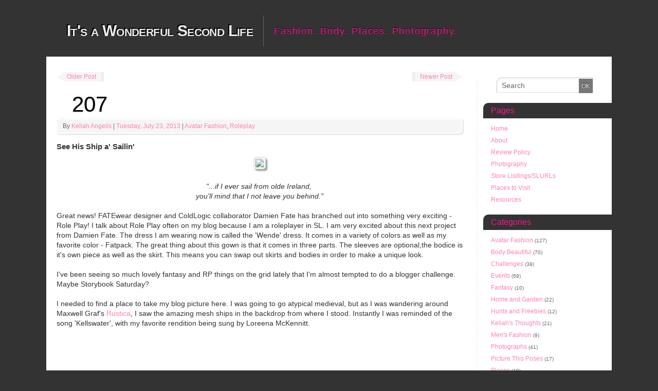

--- FILE ---
content_type: text/html; charset=UTF-8
request_url: https://wonderfulsecondlife.blogspot.com/2013/07/207.html
body_size: 18742
content:
<!DOCTYPE html>
<html class='v2' dir='ltr' xmlns='http://www.w3.org/1999/xhtml' xmlns:b='http://www.google.com/2005/gml/b' xmlns:data='http://www.google.com/2005/gml/data' xmlns:expr='http://www.google.com/2005/gml/expr'>
<head>
<link href='https://www.blogger.com/static/v1/widgets/4128112664-css_bundle_v2.css' rel='stylesheet' type='text/css'/>
<meta content='IE=EmulateIE7' http-equiv='X-UA-Compatible'/>
<meta content='width=1100' name='viewport'/>
<meta content='text/html; charset=UTF-8' http-equiv='Content-Type'/>
<meta content='blogger' name='generator'/>
<link href='https://wonderfulsecondlife.blogspot.com/favicon.ico' rel='icon' type='image/x-icon'/>
<link href='http://wonderfulsecondlife.blogspot.com/2013/07/207.html' rel='canonical'/>
<link rel="alternate" type="application/atom+xml" title="It&#39;s a Wonderful Second Life - Atom" href="https://wonderfulsecondlife.blogspot.com/feeds/posts/default" />
<link rel="alternate" type="application/rss+xml" title="It&#39;s a Wonderful Second Life - RSS" href="https://wonderfulsecondlife.blogspot.com/feeds/posts/default?alt=rss" />
<link rel="service.post" type="application/atom+xml" title="It&#39;s a Wonderful Second Life - Atom" href="https://www.blogger.com/feeds/7203313511678067576/posts/default" />

<link rel="alternate" type="application/atom+xml" title="It&#39;s a Wonderful Second Life - Atom" href="https://wonderfulsecondlife.blogspot.com/feeds/6111221103004340816/comments/default" />
<!--Can't find substitution for tag [blog.ieCssRetrofitLinks]-->
<link href='http://farm8.staticflickr.com/7411/9351815006_eb32202604_z.jpg' rel='image_src'/>
<meta content='http://wonderfulsecondlife.blogspot.com/2013/07/207.html' property='og:url'/>
<meta content='207' property='og:title'/>
<meta content='See His Ship a&#39; Sailin&#39;      &quot;...if I ever sail from olde Ireland,    you&#39;ll mind that I not leave you behind.&quot;     Great news! FATEwear des...' property='og:description'/>
<meta content='https://lh3.googleusercontent.com/blogger_img_proxy/AEn0k_t1E4Ci2QLrbFwVOlHXtnAsLwrNhoOsvd7-wAkIoWJBv36tusGKFrYyROLA3CSZWc4Wko0Gy6GxYpw8DF4EHZdoP1UJD80buIHwU8fyvdyF1LSDoAqNdXIab3Z9SFXRL2r3=w1200-h630-p-k-no-nu' property='og:image'/>
<title>
207 | It's a Wonderful Second Life
</title>
<style id='page-skin-1' type='text/css'><!--
/*
Theme Name: Mantra
Theme URI: http://www.riotreactions.com/mantra
Description: A clean and very web 2.0 theme with customizable layout, colors, fonts and graphics. From the admin panel you can change the header image, background image, sidebar position, content and sidebar dimensions, paragraph indent, text colors, fonts, post metas (like author, category or date), background colors and a whole lot more. With over 40 theme options, 7 widget areas, social media animated graphics, multiple pins and bullets you can easily make this theme suit all your needs.
Author: Cryout Creations
Author URI: http://www.cryoutcreations.com
Version: 1.0.12
License: GNU General Public License v2.0
License URI: http://www.gnu.org/licenses/gpl-2.0.html
Tags: black, red, blue, white, light, two-columns, right-sidebar, left-sidebar, theme-options, dark, flexible-width, custom-header, custom-menu, threaded-comments, sticky-post, translation-ready, microformats, rtl-language-support
*/
.navbar {
visibility: hidden;
display: none;
}
.section, .widget {
margin: 0;
padding: 0;
}
/* =Reset default browser CSS. Based on work by Eric Meyer: http://meyerweb.com/eric/tools/css/reset/index.html
-------------------------------------------------------------- */
html, body, div, span, applet, object, iframe,
h1, h2, h3, h4, h5, h6, p, blockquote, pre,
a, abbr, acronym, address, big, cite, code,
del, dfn, em, font, img, ins, kbd, q, s, samp,
small, strike, strong, sub, sup, tt, var,
b, u, i, center,
dl, dt, dd, ol, ul, li,
fieldset, form, label, legend{
background: transparent;
border: 0;
margin: 0;
padding: 0;
vertical-align: baseline;
}
table, tbody, tfoot, thead, tr, th, td {
background: transparent;
border: 0;
margin: 0;
padding: 0;
}
body {
line-height: 1;
}
h1, h2, h3, h4, h5, h6 {
clear: both;
font-weight: normal;
}
ol, ul {
list-style: none;
}
blockquote {
quotes: none;
}
blockquote:before, blockquote:after {
content: '';
content: none;
}
del {
text-decoration: line-through;
}
/* tables still need 'cellspacing="0"' in the markup */
table {
border-collapse: collapse;
border-spacing: 0;
}
a img {
border: none;
}
/* =Layout
-------------------------------------------------------------- */
/*
LAYOUT: Two columns
DESCRIPTION: Two-column fixed layout with one sidebar right of content
*/
#container {
float: left;
margin: 0 -310px 0 0;
width: 100%;
}
#content {
margin: 0 0px 0 20px;
width:790px;
}
#primary,
#secondary {
float: right;
overflow: hidden;
width:250px;
border-left:1px dashed #EAEAEA;
padding-left:12px;
margin-top:10px;
}
#primary {
min-height:200px;
}
#secondary {
clear: right;
}
#footer {
clear: both;
width: 100%;
}
/*
LAYOUT: One column, no sidebar
DESCRIPTION: One centered column with no sidebar
*/
.one-column #content {
margin: 0 auto;
width: 95%;
}
/*
LAYOUT: Full width, no sidebar
DESCRIPTION: Full width content with no sidebar; used for attachment pages
*/
.single-attachment #content {
margin: 0 auto;
width: 1100px;
}
/* =Fonts
-------------------------------------------------------------- */
body,
input,
textarea,
.page-title span,
.pingback a.url {
font-family:Segoe UI, Arial, sans-serif;
}
h3#comments-title,
h3#reply-title,
#access .menu,
#access div.menu ul,
#cancel-comment-reply-link,
.form-allowed-tags,
#site-info,
#site-title,
#wp-calendar,
.comment-meta,
.comment-body tr th,
.comment-body thead th,
.entry-content label,
.entry-content tr th,
.entry-content thead th,
.entry-meta,
.entry-title,
.entry-utility,
#respond label,
.navigation,
.page-title,
.pingback p,
.reply,
#sidebar h2,
.wp-caption-text,
input[type=submit] {
font-family:Segoe UI, Arial, sans-serif;
}
pre {
font-family: "Courier 10 Pitch", Courier, monospace;
}
code {
font-family: Monaco, Consolas, "Andale Mono", "DejaVu Sans Mono", monospace;
}
/* =Structure
-------------------------------------------------------------- */
/* The main theme structure */
#access .menu-header,
div.menu,
#colophon,
#branding,
#main,
#wrapper {
margin: 0 auto;
width: 1100px;
}
#branding {
display:block;
float:none;
clear:both;
height:60px;
padding:20px;
padding-top:0;
margin-top:20px;
}
#forbottom, #forbottom2 {min-height:530px;}
#wrapper {
padding: 0 20px;
}
/* Structure the footer area */
#footer-widget-area {
overflow: hidden;
}
#footer-widget-area .widget-area {
float: left;
margin-right: 20px;
width: 22%;
}
#footer-widget-area #fourth {
margin-right: 0;
}
#site-info {
float: none;
font-size: 12px;
font-weight: bold;
}
#site-generator {
float: right;
width: 220px;
}
/* =Global Elements
-------------------------------------------------------------- */
/* Main global 'theme' and typographic styles */
body {
padding-bottom:10px;
background: #333;
/*text-shadow: #999 1px -1px 5px;
-moz-text-shadow: #999 1px -1px 5px;
-webkit-text-shadow: #999 1px -1px 5px;
*/
}
body,
input,
textarea {
color: #666;
font-size: 10px;
line-height: 18px;
}
hr {
background-color: #d7d7d7;
border: 0;
clear: both;
height: 1px;
margin-bottom: 18px;
}
/* Text elements */
p {
margin-bottom: 18px;
}
ul {
margin: 0 0 18px 1.0em;
}
ul li, ol li {
padding:2px 0;
}
#content ul li {
background: url(https://blogger.googleusercontent.com/img/b/R29vZ2xl/AVvXsEhl2CISl90vaX2I5UK-4qaybYdyJrwDK7xH5p3LLwcgK9cPK4s5tER34lDg0kwAvOwZ2K3WHxVvzONXa_t8irj72dewW4MEHiFNeKUulVLwgWH0j1v7U294NTRCj7YcrPBE2AvaciaRZLWb/s0/mantra_bullet.png) 0px 10px no-repeat;
text-indent:20px;
}
ol {
list-style: decimal;
margin: 0 0 18px 1.5em;
}
ol ol {
list-style: upper-alpha;
}
ol ol ol {
list-style: lower-roman;
}
ol ol ol ol {
list-style: lower-alpha;
}
ul ul,
ol ol,
ul ol,
ol ul {
margin-bottom: 0;
}
dl {
margin: 0 0 24px 0;
}
dt {
font-weight: bold;
}
dd {
margin-bottom: 18px;
}
strong {
font-weight: bold;
}
cite,
em,
i {
font-style: italic;
}
big {
font-size: 131.25%;
}
ins {
background: #D9EFFD;
text-decoration: none;
}
blockquote {
font-style: italic;
padding: 0 3em;
}
blockquote cite,
blockquote em,
blockquote i {
font-style: normal;
}
pre {
background: #F8F8F8;
color: #222;
line-height: 18px;
margin-bottom: 18px;
padding: 1.0em;
border:1px dashed #ddd;
}
abbr,
acronym {
border-bottom: 1px dotted #666;
cursor: help;
}
sup,
sub {
height: 0;
line-height: 1;
position: relative;
vertical-align: baseline;
}
sup {
bottom: 1ex;
}
sub {
top: .5ex;
}
input[type="text"],
textarea {
background: #fff;
border: 1px solid #DDD;
box-shadow: inset 2px 2px 3px #EEE;
-moz-box-shadow: inset 1px 1px 1px  #EEE;
-webkit-box-shadow: inset 2px 2px 3px  #EEE;
padding-left:5px;
border-radius:5px;
-moz-border-radius:5px;
-webkit-border-radius:5px
}
a:link {
color: #FF82AB;text-decoration:none;
}
a:visited {
color: #FF82AB;text-decoration:none;;
}
a:active,
a:hover {
color: #000;
}
/* Text meant only for screen readers */
.screen-reader-text {
position: absolute;
left: -9000px;
}
/* =Header
-------------------------------------------------------------- */
#header {
background:none;
}
#site-title {
float: left;
font-size: 30px;
line-height: 60px;
margin-top:10px;
margin-left:20px;
}
#site-title a {
color: #EEE;
font-weight: bold;
text-decoration: none;
font-variant: small-caps;
letter-spacing: -0.02em;
text-shadow: -2px -2px 0px #000;
}
#site-description {
display:inline;
float: left;
font-size: 18px;
line-height:60px;
margin-top:10px;
margin-left:20px;
color:#FF1493;
border-left:1px solid #666;
padding-left:20px;
letter-spacing: 0.1em;
text-shadow: 0px -1px 0px #000;
}
/* This is the custom header image */
/* =Menu
-------------------------------------------------------------- */
#access {
display: block;
float: left;
margin: 0 auto;
width: 1100px;;margin-top:10px;
}
#access .menu-header,
div.menu {
font-size: 14px;
margin-left: 12px;
width: 1100px;
}
#access .menu-header ul,
div.menu ul {
list-style: none;
margin: 0;
padding: 0;
}
#access .menu-header li,
div.menu li {
float: left;
position: relative;
padding:0px;
background:url(https://blogger.googleusercontent.com/img/b/R29vZ2xl/AVvXsEjWow8KlfLnvIW7nuBltGmKQtNTGOc5mtpuO89xMmPHwH3ZBf3lqz0B829jR4s56_7j62UC_yyvy6hd1MjNMm0p2HQMKfa5f1nnca-RDW_zrzyYGrYJloc1qar1N1bsXwVHeKlBVjQdBtze/s0/mantra_menu.png) top left no-repeat;
height: 27px;
margin-left:10px;
}
#access   li.current_page_item {
background:url(https://blogger.googleusercontent.com/img/b/R29vZ2xl/AVvXsEjwGT6eYy1q_8q4B2l26ZXEYmsD5z3Be3kcnKa9aMb8LjqcSHBIHv7TOFboQ1qYyFXiNPpZHsRXM29keWaI9bbi1R2x5qG4CcFIsHYXnT01uAim5u9ipLhXSVhxi-Q_bP8U1VpMtDIeuw3V/s0/mantra_menu_current.png) top left no-repeat !important;
}
#access  li.current-menu-item {
background:url(https://blogger.googleusercontent.com/img/b/R29vZ2xl/AVvXsEjwGT6eYy1q_8q4B2l26ZXEYmsD5z3Be3kcnKa9aMb8LjqcSHBIHv7TOFboQ1qYyFXiNPpZHsRXM29keWaI9bbi1R2x5qG4CcFIsHYXnT01uAim5u9ipLhXSVhxi-Q_bP8U1VpMtDIeuw3V/s0/mantra_menu_current.png) top left no-repeat !important;
}
#access a {
color: #000000!important;
display: block;
height: 27px;
margin-left:10px;
padding-right: 10px;
padding-top:4px;
padding-right:25px;
text-decoration: none;
font-weight:normal !important;
background:url(https://blogger.googleusercontent.com/img/b/R29vZ2xl/AVvXsEjWow8KlfLnvIW7nuBltGmKQtNTGOc5mtpuO89xMmPHwH3ZBf3lqz0B829jR4s56_7j62UC_yyvy6hd1MjNMm0p2HQMKfa5f1nnca-RDW_zrzyYGrYJloc1qar1N1bsXwVHeKlBVjQdBtze/s0/mantra_menu.png) top right no-repeat;
position:relative;
right:-10px;
/*text-shadow: 1px 1px 1px #EEE !important;*/
}
#access .menu-header li:hover,
div.menu li:hover, #access a:hover {
color:#FF1493 !important;
}
#access ul ul {
display: none;
position: absolute;
top: 29px;
left: 0px important;
float: left;
z-index: 99999;
background:url(https://blogger.googleusercontent.com/img/b/R29vZ2xl/AVvXsEjwdL8pNNxXb6XlirIcLVdnsfEZXqrNKJU_OcmGCaeNnlUtAw2x08UnycgwdrVJZ4DfsoIseVTiAfInyyn6W-xUSGT6RkNjEw7Yw4NMD79O_4Y7gur_UiO5t8sHHIkHQUcCyzFdkFkchA5y/s0/mantra_menu_down.png)  0px 0px no-repeat;
padding:12px 0px 0px;
/*border-bottom:1px solid #CCC;*/
}
#access ul ul li {
display:block !important;
background:#FFF !important;
/*        border-left:1px solid #CCC;
border-right:1px solid #CCC;*/
margin-left:0 !important;margin-right:0px !important;
/*padding-left:10px;
padding-right:10px;*/ /* disabled for submenu width fix */
padding-top:6px;
}
#access ul { }
#access ul li { }
#access ul li ul {
display: none; /* submenu width fix */ }
#access ul ul li {  /* level 2 */
border: 0;
width: 100%; /* submenu width fix */
border-left: 1px solid #EEE;
border-right: 1px solid #EEE;
border-bottom: 1px solid #EEE;
white-space: pre;
}
#access ul ul ul li { /* level 3 */
border: 0;
width: 100%;
border-top: 1px solid #EEE;
border-right: 1px solid #EEE;
border-bottom: 1px solid #EEE;
white-space: pre; /* submenu width fix */ }
#access ul ul a { display: block; padding: 3px 20px 0 10px !important; /* submenu width fix */   }
#access ul ul a, #access ul ul ul a {
margin:0 !important;/*padding:0 !important;*/
left:0 !important;
color:#FF82AB;
border-bottom:none;
background:none !important;
}
#access ul ul li:hover, #access ul ul ul li:hover {
background:#FF82AB !important;
}
#access ul ul ul {
left: 100%;
top: 0;
background:url(https://blogger.googleusercontent.com/img/b/R29vZ2xl/AVvXsEjyDaUUY1BQX29YcHCtXhMil_RNpg9nDMNXNLJOfeVMjRCuDli9yA5VKKRlAsa6YVIy62im-x9omkm4A9e2v6ZdGsU7J4ZQ9Wwspv1DTVDqOTJu54VOyvsis0dKn-zLNM38E6KQki3Ewqvg/s0/mantra_menu_right.png)  0px 0px no-repeat;
padding:0px 0px 0px 12px;
/*border:1px solid #CCC;*/
}
#access li:hover > a {
color:#FF82AB;
}
#access ul ul :hover > a {
color:#FF82AB;
}
#access ul li:hover > ul {
display: block;
}
#access ul li.current_page_item > a,
#access ul li.current-menu-item > a{
color: #000 !important;
background:url(https://blogger.googleusercontent.com/img/b/R29vZ2xl/AVvXsEjwGT6eYy1q_8q4B2l26ZXEYmsD5z3Be3kcnKa9aMb8LjqcSHBIHv7TOFboQ1qYyFXiNPpZHsRXM29keWaI9bbi1R2x5qG4CcFIsHYXnT01uAim5u9ipLhXSVhxi-Q_bP8U1VpMtDIeuw3V/s0/mantra_menu_current.png) top right no-repeat;
}
#access ul ul li.current_page_item ,
#access ul ul li.current-menu-ancestor,
#access ul ul li.current-menu-item ,
#access ul ul li.current-menu-parent {
color: #000 !important;
background:#FFF !important;
}
* html #access ul li.current_page_item a,
* html #access ul li.current-menu-ancestor a,
* html #access ul li.current-menu-item a,
* html #access ul li.current-menu-parent a,
* html #access ul li a:hover {
color: #FF1493;
background:url(https://blogger.googleusercontent.com/img/b/R29vZ2xl/AVvXsEjwGT6eYy1q_8q4B2l26ZXEYmsD5z3Be3kcnKa9aMb8LjqcSHBIHv7TOFboQ1qYyFXiNPpZHsRXM29keWaI9bbi1R2x5qG4CcFIsHYXnT01uAim5u9ipLhXSVhxi-Q_bP8U1VpMtDIeuw3V/s0/mantra_menu_current.png) top right no-repeat;
}
/* =Content
-------------------------------------------------------------- */
#main {
background:#FFF;
clear: both;
overflow: hidden;
padding: 0px ;
}
#content {
margin-bottom: 36px;
}
#content,
#content input,
#content textarea {
color: #333;
font-size: 14px;
line-height: 18px;
}
#content p,
#content ul,
#content ol,
#content dd,
#content pre,
#content hr {
margin-bottom: 8px;
}
#content ul ul,
#content ol ol,
#content ul ol,
#content ol ul {
margin-bottom: 0;
}
#content pre,
#content kbd,
#content tt,
#content var {
font-size: 14px;
line-height: 18px;
}
#content code {
font-size: 13px;
}
#content dt,
#content th {
color: #000;
}
#content h1,
#content h2,
#content h3,
#content h4,
#content h5,
#content h6 {
color: #FF82AB;
line-height: 1.5em;
padding-left:10px;
margin:0px 0 10px 20px;
text-shadow: 0 1px 2px #BBB;
-moz-text-shadow:0 1px 2px #BBB;
-webkit-text-shadow:0 1px 2px #BBB;
}
#content table {
border: 1px solid #e7e7e7;
margin: 0 -1px 24px 0;
text-align: left;
width: 100%;
}
#content tr {
background-color:#FFF;
}
#content .alternate {
background-color:#fff;
}
#content tr:hover {
background:none;
}
#content tr th,
#content thead th {
color: #000;
font-size: 12px;
font-weight: bold;
line-height: 18px;
padding: 9px 24px;
background-color:#f8f8f8;
}
#content tr td {
border-top: 1px solid #e7e7e7;
padding: 6px 24px;
}
#content tr.odd td {
background: #f2f7fc;
}
.hentry {
margin: 0 0 48px 0;
}
.home .sticky {
background: #fff;
border: 6px solid #444;
margin-left: 0px;
margin-right: 0px;
padding: 18px 20px;
border-radius:10px;
-moz-border-radius:10px;
-webkit-border-radius:10px;
box-shadow:4px 4px 3px #999;
-moz-box-shadow:4px 4px 3px #999;
-webkit-box-shadow:4px 4px 3px #999;
}
.single .hentry {
margin: 0 0 36px 0;
}
.page-title {
color: #000;
font-size: 14px;
font-weight: bold;
margin: 0 0 36px 0;
}
.page-title span {
color: #333;
font-size: 16px;
font-style: italic;
font-weight: normal;
}
.page-title a:link,
.page-title a:visited {
color: #666;
text-decoration: none;
}
.page-title a:active,
.page-title a:hover {
color: #0D85CC;
}
#content .entry-title {
color: #000000;
font-size: 42px;
font-weight: normal;
line-height: 1.3em;
margin-bottom: 0;
}
.entry-title a:link,
.entry-title a:visited {
color:inherit;
text-decoration: none;
}
.entry-title a:active,
.entry-title a:hover {
color: #333;
}
.entry-meta {
border-radius: 6px 6px 6px 6px;
-moz-border-radius: 6px 6px 6px 6px;
-webkit-border-radius: 6px 6px 6px 6px;
background-color: #F5F5F5;
border: 2px solid #FFF;
color: #666666;
display: block;
font-size: 12px;
margin-left: 0px;
padding: 5px 10px;
box-shadow:1px 1px 3px #CCC;
-moz-box-shadow:1px 1px 3px #CCC;
-webkit-box-shadow:1px 1px 3px #CCC;
}
.comments-link {
float:right;
background:#FFF;
margin-top: -3px;
padding:3px 10px;
border-radius: 10px;
-moz-border-radius: 10px;
-webkit-border-radius: 10px;
box-shadow: inset 1px 1px 2px #CCC;
-moz-box-shadow: inset 1px 1px 2px  #CCC;
-webkit-box-shadow: inset 1px 1px 2px   #CCC;
}
.entry-meta abbr,
.entry-utility abbr {
border: none;
}
.entry-meta abbr:hover,
.entry-utility abbr:hover {
border-bottom: 1px dotted #666;
}
.entry-content,
.entry-summary {
clear: both;
padding: 12px 0 0 0;
}
#content .entry-summary p:last-child {
margin-bottom: 12px;
}
.entry-content fieldset {
border: 1px solid #e7e7e7;
margin: 0 0 24px 0;
padding: 24px;
}
.entry-content fieldset legend {
background: #fff;
color: #000;
font-weight: bold;
padding: 0 24px;
}
.entry-content input {
margin: 0 0 24px 0;
}
.entry-content input.file,
.entry-content input.button {
margin-right: 24px;
}
.entry-content label {
color: #666;
font-size: 12px;
}
.entry-content select {
margin: 0 0 24px 0;
}
.entry-content sup,
.entry-content sub {
font-size: 10px;
}
.entry-content blockquote.left {
float: left;
margin-left: 0;
margin-right: 24px;
text-align: right;
width: 33%;
}
.entry-content blockquote.right {
float: right;
margin-left: 24px;
margin-right: 0;
text-align: left;
width: 33%;
}
.tag-links {
margin-left:30px;
}
.page-link {
color: #000;
font-weight: bold;
margin: 0 0 22px 0;
word-spacing: 0.5em;
clear:both;
}
.page-link a {
background: #fff;
color: #333;
font-weight: normal;
padding: 0px 3px;
text-decoration: none;
}
.page-link a {
background: #fff;
border:2px solid #DDD;
border-bottom:0;
box-shadow:2px -2px 2px #EEE;
-moz-box-shadow:2px -2px 2px #EEE;
-webkit-box-shadow:2px -2px 2px #EEE;
}
.home .sticky .page-link a:active,
.home .sticky .page-link a:hover,
.page-link a:active,
.page-link a:hover{
background-color:#DDD;
}
body.page .edit-link {
clear: both;
display: block;
}
#entry-author-info {
background: #f2f7fc;
border-top: 4px solid #333;
clear: both;
font-size: 14px;
line-height: 20px;
margin: 24px 0;
overflow: hidden;
padding: 18px 20px;
}
#entry-author-info #author-avatar {
background: #fff;
border: 1px solid #e7e7e7;
float: left;
height: 60px;
margin: 0 -104px 0 0;
padding: 11px;
}
#entry-author-info #author-description {
float: left;
margin: 0 0 0 104px;
}
#entry-author-info h2 {
color: #000;
font-size: 100%;
font-weight: bold;
margin-bottom: 0;
}
.entry-utility {
clear: both;
color: #666;
font-size: 12px;
line-height: 18px;
}
a,
.entry-utility a {
color: #666;
}
.entry-meta a:hover,
.entry-utility a:hover {
color: #000;
}
#content .video-player {
padding: 0;
}
/* =Asides
-------------------------------------------------------------- */
.home #content .category-asides p {
font-size: 14px;
line-height: 20px;
margin-bottom: 10px;
margin-top: 0;
}
.home .hentry.category-asides {
padding: 0;
}
.home #content .category-asides .entry-content {
padding-top: 0;
}
/* =Gallery listing
-------------------------------------------------------------- */
.category-gallery .size-thumbnail img {
border: 10px solid #f1f1f1;
margin-bottom: 0;
}
.category-gallery .gallery-thumb {
float: left;
margin-right: 20px;
margin-top: -4px;
}
.home #content .category-gallery .entry-utility {
padding-top: 4px;
}
/* =Attachment pages
-------------------------------------------------------------- */
.attachment .entry-content .entry-caption {
font-size: 140%;
margin-top: 24px;
}
.attachment .entry-content .nav-previous a:before {
content: '\2190\00a0';
}
.attachment .entry-content .nav-next a:after {
content: '\00a0\2192';
}
/* =Images
-------------------------------------------------------------- */
#content img {
margin: 0;
height: auto;
max-width: 790px;
border:1px solid #DDD;
padding:3px;
background-color:#F3F3F3;
box-shadow: 3px 3px 3px #999;
-moz-box-shadow: 3px 3px 3px #999;
-webkit-box-shadow: 3px 3px 3px #999;
border-radius:5px;
-moz-border-radius:5px;
-webkit-border-radius:5px;
}
#content img:hover {
background:#DDD;
}
#content p {
font-size:15px;
line-height:1.7em;
}
#content .attachment img {
max-width: 1100px;
}
#content .alignleft,
#content img.alignleft {
display: inline;
float: left;
margin-right: 24px;
margin-top: 4px;
}
#content .alignright,
#content img.alignright {
display: inline;
float: right;
margin-left: 24px;
margin-top: 4px;
}
#content .aligncenter,
#content img.aligncenter {
clear: both;
display: block;
margin-left: auto;
margin-right: auto;
}
#content img.alignleft,
#content img.alignright,
#content img.aligncenter {
margin-bottom: 12px;
}
#content .wp-caption {
background:url(images/pins/Pin2.png) no-repeat center 1px  #F9F9F9;
border: 1px solid #DDD;
box-shadow: 2px 2px 3px #888;
-moz-box-shadow: 2px 2px 3px #888;
-webkit-box-shadow: 2px 2px 3px #888;
border-radius:4px;
-moz-border-radius:4px;
-webkit-border-radius:4px;
line-height: 18px;
margin-bottom: 20px;
padding: 4px;
padding-top:22px;
text-align: center;
max-width:810px;
color: #333;
}
#content .wp-caption img {
margin: 5px 5px 0;
border:none;
padding:0px;
box-shadow: none ;
-moz-box-shadow: none;
-webkit-box-shadow: none ;
}
#content .wp-caption p.wp-caption-text {
font-size: 12px;
margin: 5px;
text-align:center;
}
#content .wp-smiley {
margin: 0;
-moz-box-shadow: none;
background: none;
border: 0;
vertical-align: middle;
}
#content .gallery {
margin: 0 auto 18px;
}
#content .gallery .gallery-item {
float: left;
margin-top: 0;
text-align: center;
width: 33%;
}
#content .gallery img {
border: 2px solid #cfcfcf;
}
#content .gallery .gallery-caption {
color: #666;
font-size: 12px;
margin: 0 0 12px;
}
#content .gallery dl {
margin: 0;
}
#content .gallery img {
border: 10px solid #f1f1f1;
}
#content .gallery br+br {
display: none;
}
#content .attachment img { /* single attachment images should be centered */
display: block;
margin: 0 auto;
}
/* =Navigation
-------------------------------------------------------------- */
.navigation {
color: #666;
font-size: 12px;
line-height: 18px;
overflow: hidden;
}
.navigation a:link,
.navigation a:visited {
text-decoration: none;
color:#FF82AB;
}
.navigation a:active,
.navigation a:hover {
color: #0D85CC;
}
.nav-previous {
float: left;
max-width: 50%;
background:url(https://blogger.googleusercontent.com/img/b/R29vZ2xl/AVvXsEiHlO7ot-H4hjSVA1CUJDtVF1_3Z8RYsnkvImOXmYAPMvAB_iKziZBDcCMLrf2QjKtZkUN54bZ-udKf8YJUXegngbvVUzX1nRTs5epPO2YVuJ_2nse2MN_oMHHN6nmMKruTlKzD4kkqDueq/s0/mantra_left_arrow.png) #F5F5F5 left no-repeat;
padding:0 10px;
padding-left:20px;
border-right:5px solid #EEE;
}
.nav-next {
float: right;
text-align: right;
max-width: 50%;
background:url(https://blogger.googleusercontent.com/img/b/R29vZ2xl/AVvXsEh1YHvMp4n6YKjmDD1T4TgiGXPJOE0JJRqkuaFgcG2o3TgaIXoZk8O4nxbKoy8RlLFJl5wFvMKNJOshFXv8MWMbezuVMdQItP04H3XsagAyiHcAWR2peRiP0kiFIyJStiyT4c6Hi0ZMaEPw/s0/mantra_right_arrow.png) #F5F5F5 right no-repeat;
padding:0 10px;
padding-right:20px;
border-left:5px solid #EEE;
}
.nav-next:hover, .nav-previous:hover {
border-color:#DDD;
}
#nav-above {
margin: 0 0 18px 0;
display: block;
}
#nav-above {
/*display: none;*/
}
.paged #nav-above,
.single #nav-above {
display: block;
}
#nav-below {
margin: -18px 0 10px 0;
}
/* =Comments
-------------------------------------------------------------- */
#comments {
clear: both;
}
#comments .navigation {
padding: 0 0 18px 0;
}
h3#comments-title,
h3#reply-title {
color: #000;
font-size: 20px;
font-weight: bold;
margin-bottom: 0;
}
h3#comments-title {
padding-top:4px;padding-bottom:4px;padding-left:10px;
margin-top        : 20px; margin-bottom:20px;;
}
.commentlist {
list-style: none;
margin: 0;
}
.commentlist li.comment {
border: 1px solid #e7e7e7;
padding:10px;
line-height: 24px;
margin: 0 0 10px 0;
padding: 0 10px 10px 56px;
position: relative;
-moz-box-shadow:3px 3px 5px #EEE;
background:#FFF;
background-image:none;
list-style:none;
}
.commentlist li.comment:hover {
background:#F8F8F8;
}
.commentlist li:last-child {
border-bottom: none;
margin-bottom: 0;
}
#comments .comment-body {
margin: 0;
}
#comments .comment-body ul,
#comments .comment-body ol {
margin-bottom: 18px;
}
#comments .comment-body p:last-child {
margin-bottom: 6px;
}
#comments .comment-body blockquote p:last-child {
margin-bottom: 24px;
}
.commentlist ol {
list-style: decimal;
}
.commentlist .avatar {
position: absolute;
top: 4px;
left: 5px;
}
.avatar-image-container {
position: absolute;
top: 4px;
left: 5px;
}
.avatar-image-container img {
background: url(https://lh3.googleusercontent.com/blogger_img_proxy/AEn0k_utiKlNrTotwdB_ZNbB5t5IRw-ePThjxoDcYCyVLZCUA6bLCNNLGjNK_SgssF9Rw8oeyUd3sLWz0l5xBWDmdfHisis4ZcmSsm-iRo4ilQGbS4pth5UntHKf2GZEpiW8Aa2H_0_WJPbK=s0-d) no-repeat;
height: 40px;
width: 40px;
padding: 0 !important;
}
.comment-author {
padding-top:4px;
}
.comment-author cite {
color: #000;
font-style: normal;
font-weight: bold;
margin-left:-15px;
}
.comment-author .says {
font-style: italic;
}
.comment-meta {
font-size: 12px;
margin: 0 0 15px 10px;
}
.comment-meta a:link,
.comment-meta a:visited {
color: #666;
text-decoration: none;
}
.comment-meta a:active,
.comment-meta a:hover {
color: #0D85CC;
}
.commentlist .even {
}
.commentlist .bypostauthor {
}
.reply {
font-size: 12px;
padding: 0 0 24px 0;
}
.reply a,
a.comment-edit-link {
color: #FF82AB;
}
.reply a:hover,
a.comment-edit-link:hover {
color: #0D85CC;
}
.commentlist .children {
background-image:none;
list-style: none;
margin: 0;
margin-left:-40px;
}
.commentlist .children li {
border: none;
background-image:none !important;
margin: 0;
text-indent:0px !important;
border:1px solid #EEE;
margin-right:10px;
margin-bottom:10px;
-moz-box-shadow: 3px 3px 5px #EEEEEE;
}
.nopassword,
.nocomments {
/*        display: block;*/
}
#comments .pingback {
border-bottom: 1px solid #e7e7e7;
margin-bottom: 18px;
padding-bottom: 18px;
}
.commentlist li.comment+li.pingback {
margin-top: -6px;
}
#comments .pingback p {
color: #666;
display: block;
font-size: 12px;
line-height: 18px;
margin: 0;
}
#comments .pingback .url {
font-size: 13px;
font-style: italic;
}
/* Comments form */
input[type=submit] {
color: #333;
}
#respond {
border-top: 1px solid #e7e7e7;
margin: 24px 0;
overflow: hidden;
position: relative;
}
#respond p {
margin: 0;
}
#respond .comment-notes {
margin-bottom: 0.2em;
font-size:0.8em;
}
.form-allowed-tags {
line-height: 1em;
}
.children #respond {
margin: 0 48px 0 0;
min-width:400px;
}
h3#reply-title {
margin: 18px 0;
}
#comments-list #respond {
margin: 0 0 18px 0;
}
#comments-list ul #respond {
margin: 0;
}
#cancel-comment-reply-link {
font-size: 12px;
font-weight: normal;
line-height: 18px;
}
#respond .required {
color: #0D85CC;
font-weight: bold;
display:block;
float:left;
padding-top:3px;
}
#commentform  {
width:90%;
max-width:500px;
display:block;
float:left;
margin:0 auto;
}
#respond label {
color: #666;
font-size: 12px;
display:block;
float:left;
clear:both;
padding-top:3px;
width:10%;
}
#respond input {
margin: 0 0 9px;
width:80%;
border-color:#EEE;
display:block;
float:right;
margin-left:12px;
border-width:1px;
}
#respond textarea {
width:80%;
border-color:#EEE;
display:block;
float:right;
margin-left:12px;
height:150px;
}
#respond input:hover, #respond textarea:hover {
border-color:#DDD;
}
#respond .form-allowed-tags {
color: #666;
font-size: 12px;
line-height: 18px;
width: 100%;
margin-left:12px;
clear:both;
display:block;
float:none;
}
#respond .form-allowed-tags code {
font-size: 11px;
}
#respond .form-submit {
margin: 12px 0;
}
#respond .form-submit input {
font-size: 14px;
width: auto;
}
#respond .form-submit input#submit {
color:#555;
border:1px solid #CCC;
border-radius:5px;
-moz-border-radius:3px;
-webkit-border-width:3px;
padding:2px 5px;
background-color:#FFF;
box-shadow: inset 0px -10px 10px 0px #EEE;
-moz-box-shadow: inset 0px -10px 10px 0px #EEE;
-webkit-box-shadow: inset 0px -10px 10px 0px #EEE;
}
#respond .form-submit input#submit:hover {
background-color:#F6F6F6;
color:#444;
}
/* =Widget Areas
-------------------------------------------------------------- */
.widget-area ul {
list-style: none !important;
margin-left: 0;
list-style-image:none;
}
.widget-area ul {
list-style: none !important;
margin-left: 1.3em;
}
.widget-area .widget{
background-image: none !important;
margin-left: 0;
margin-bottom: 20px;
list-style-image:none;
/*        width:110%;
background:#EEE;
padding-top:7px;
padding-left:7px;
padding-bottom:5px;*/
}
.widget-area ul li{
background:url(https://lh3.googleusercontent.com/blogger_img_proxy/AEn0k_s-clyKbE8hA21IJB7ey-LsYOwNWqe2l53rUxLAC6IZAiLZjZUedWG0sQsIxp6B1v8tF11N9zp48XOMmbnkAdEJWurFS8lv4yzKB_e5Nsl8jbc=s0-d)  left 8px no-repeat !important;
margin:4px 3px !important;
display:block;
float:none;
width:auto;
padding-left:12px !important;
}
.entry-content .widget_search #s  {/* This keeps the search inputs in line This is the on page Search */
width: 80%;display:block;float:left;
margin-bottom:20px;
padding-top:4px;
padding-bottom:4px;
padding-left:10px;
}
#search-2 #s, #search #s  {/* This keeps the search inputs in line This is the Sidebar Search*/
width: 70%;display:block;float:left;
margin-bottom:20px;
padding-top:6px;
padding-bottom:4px;
padding-left:10px;
margin-left:10%;
border-radius:10px 0 0 0 ;
-moz-border-radius:10px 0 0 0 ;
-webkit-border-radius:10px 0 0 0 ;
font-family:Arial !important;
font-size:14px;
}
#searchform #s:hover , #container #s:hover {
color:#666;
}
.widget_search label {
display: none;
}
.widget-container {
margin: 0 0 18px 0;
}
#sidebar h2 {
color: #FF1493;
font-size:16px;
padding:4px 0;
padding-left:15px;
text-align:left;
margin-bottom:10px;
background-color:#333;
width:105%;
border-radius-topleft:10px;
border-top-left-radius:10px;
-webkit-border-top-left-radius:10px;
-moz-border-radius-topleft:10px;
-webkit-border-radius-topleft:10px;
/*        box-shadow:-1px -1px 6px #999;
-moz-box-shadow:-1px -1px 6px #999;
-webkit-box-shadow:-1px -1px 6px #999;*/
}
#footer-widget-area .widget-title {
background:none;
box-shadow:none;
-moz-box-shadow:none;
-webkit-box-shadow:none;
color:#FF1493;
text-align:left;
}
#footer-widget-area a {
background:none;
box-shadow:none;
-moz-box-shadow:none;
-webkit-box-shadow:none;
text-shadow:none;
border:0;
padding:0;margin:0;
}
#footer-widget-area a:hover {
text-decoration:underline;
color:#000000;
}
#footer-widget-area ul ul li {
display:block;
float:none;
background:none !important;
padding-left:0;
margin-left:0;
}
.widget-container li {
display:block;float:none;
margin:4px 0;
}
.widget-area a:link,
.widget-area a:visited {
text-decoration: none;
color:#FF82AB;
font-size:12px;
/*text-shadow: 0 -1px 0 #E7E7E7;*/
/*
background:#F6F6F6;
box-shadow:-1px -1px 3px #CCC;
-moz-box-shadow:-1px -1px 3px #CCC;
-webkit-box-shadow:-1px -1px 3px #CCC;
border-radius:8px;
-moz-border-radius:8px;
-webkit-border-radius:8px;
*/
}
.widget-area a:active,
.widget-area a:hover {
color:#333;
}
.widget-area .entry-meta {
font-size: 11px;
}
#wp_tag_cloud div {
line-height: 1.6em;
}
#wp-calendar {
width: 100%;
}
#calendar_wrap {
display:block;
float:none;
margin-left:10px;
}
#wp-calendar caption {
color: #333;
font-size: 14px;
font-weight: bold;
padding-bottom: 4px;
text-align: left;
margin-left:10px;
}
#wp-calendar thead {
font-size: 11px;
}
#wp-calendar thead th {
}
#wp-calendar tbody {
color: #000;
}
#wp-calendar tbody td {
padding: 3px 0 2px;
text-align: center;
border:1px solid #EEE;
}
#wp-calendar tbody td:hover {
background: #D9EFFD;
opacity:0.8;
}
#wp-calendar tbody td a{
box-shadow:none;
-moz-box-shadow:none;
-webkit-box-shadow:none;
color:#FF1493;
border:none !important;
background:none !important;
padding:0;
margin:0;
}
#wp- tbody .pad {
background: none;
}
#wp-calendar tfoot #next {
text-align: right;
}
.widget_rss a.rsswidget {
color: #000;
}
.widget_rss a.rsswidget:hover {
color: #FF1493;
}
.widget_rss .widget-title img {
width: 11px;
height: 11px;
}
/* Main sidebars */
#main .widget-area ul {
margin-left: 0;
padding: 0 20px 0 0;
}
#main .widget-area ul ul {
border: none;
margin-left: 1.3em;
padding: 0;
}
#primary {
}
#secondary {
}
/* Footer widget areas */
#footer-widget-area {
margin-top:10px;
}
#footer-widget-area a{
color:#666;
}
#footer-widget-area #wp-calendar tbody td {
background:none ;
border:1px solid #222;
padding:3px 0 2px;
text-align:center;
color:#999;
}
/* =Footer
-------------------------------------------------------------- */
#footer {
margin-bottom: 0px;
background:#222;
}
#footer2 {
display:block;
background:#171717;
padding-bottom:10px;
}
#colophon {
margin-top: 0;
overflow: hidden;
padding: 0 0 10px 10px;
}
#site-info {
font-weight: normal;
text-align:center;
clear:both;
padding-top:5px;
}
#site-info a {
color:#FF82AB;
text-align:center;
text-decoration: none;
}
#site-info a:hover {
text-decoration: underline;
}
#site-copyright {
display:block;
float:none;
margin-top:15px;
font-style: italic;
clear:both;
margin:0 auto;
text-align:center;
}
#site-copyright a{
text-decoration:none;
color:#FF82AB;
}
#site-copyright a:hover{
text-decoration:underline;
}
img#wpstats {
display: block;
margin: 0 auto 10px;
}
/*  Extras                                    */
#container #s  {/* This keeps the search inputs in line */
display:block;float:left;
margin-bottom:20px;
font-family:Arial !important;
font-size:14px;
padding-bottom: 4px;
padding-left: 10px;
padding-top: 4px;
}
#container #searchsubmit, .widget_search #searchsubmit {
display:block;
float:left;
padding:0;
margin:0;
position:relative;
left:-26px; top:0px;
background: #777;
width:25px;height:26px;
border:none;
cursor:pointer;
font-size:12px;
color:#EEE;
text-shadow:0px -1px 0px #000;
-moz-text-shadow:0px -1px 0px #000;
-webkit-text-shadow:0px -1px 0px #000;
font-family:Arial !important;
}
.widget_search #searchsubmit {
left:-28px;
top:0px;
width:27px;
height:28px;
font-size:12px;
font-family:Arial;
}
@media screen and (-webkit-min-device-pixel-ratio:0) {
.widget_search #searchsubmit {   top:3px;}
#container #s  {padding-top:0px;padding:bottom:0px;height:21px; }
}
.tagcloud {padding-left:15px;}
#searchsubmit:hover {
background:#888;
}
#forbottom {
clear:both;
width:100%;
}
#forbottom2 {
clear:both;
width:100%;
}
/* =Mobile Safari ( iPad, iPhone and iPod Touch )
-------------------------------------------------------------- */
pre {
-webkit-text-size-adjust: 140%;
}
code {
-webkit-text-size-adjust: 160%;
}
#access,
.entry-meta,
.entry-utility,
.navigation,
.widget-area {
-webkit-text-size-adjust: 120%;
}
#site-description {
-webkit-text-size-adjust: none;
}
/* =Print Style
-------------------------------------------------------------- */
@media print {
body {
background: none !important;
}
#wrapper {
clear: both !important;
display: block !important;
float: none !important;
position: relative !important;
}
#header {
border-bottom: 2pt solid #000;
padding-bottom: 18pt;
}
#colophon {
border-top: 2pt solid #000;
}
#site-title,
#site-description {
float: none;
line-height: 1.4em;
margin: 0;
padding: 0;
}
#site-title {
font-size: 13pt;
}
.entry-content {
font-size: 14pt;
line-height: 1.6em;
}
.entry-title {
font-size: 21pt;
}
#access,
#branding img,
#respond,
.comment-edit-link,
.edit-link,
.navigation,
.page-link,
.widget-area {
display: none !important;
}
#container,
#header,
#footer {
margin: 0;
width: 100%;
}
#content,
.one-column #content {
margin: 24pt 0 0;
width: 100%;
}
.wp-caption p {
font-size: 11pt;
}
#site-info{
float: none;
width: auto;
}
#site-generator {
float:right;
}
#colophon {
width: auto;
}
img#wpstats {
display: none;
}
#site-generator a {
margin: 0;
padding: 0;
}
#entry-author-info {
border: 1px solid #e7e7e7;
}
#main {
display: inline;
}
.home .sticky {
border: none;
}
}
.access ul.sub-menu { visibility:hidden;}
#socials {
float:right;
position:relative;
margin-right:10px;
height:30px;
}
#socials a {
background:url(https://blogger.googleusercontent.com/img/b/R29vZ2xl/AVvXsEgKVn0B_jLEXm4L5F5UvnFnRIhm5i4l5uUGJLj6FeyjERcQ4Pq5x_BaU5se-nDAshQket0DSySnLqZPskwMuFGNk2puq7aOR46mbtsqn39mZkZ_aPov_8w3k5mMueQSzCT-zvFQ9ds-Sn2w/s0/mantra_socials.png) left -40px no-repeat;
display:block;
float:right;
width:63px;
margin-right:5px;
height:45px;
}
#socials a span {display:none;}
#socials a#stweet {background-position:center  -40px; }
#socials a#srss {background-position:right  -40px; }
/* FIN! */

--></style>
<script src="//ajax.googleapis.com/ajax/libs/jquery/1.6.2/jquery.min.js" type="text/javascript"></script>
<script type='text/javascript'>
//<![CDATA[
/**
 * @author Alexander Farkas
 * v. 1.22
 */


(function($) {
	if(!document.defaultView || !document.defaultView.getComputedStyle){ // IE6-IE8
		var oldCurCSS = $.curCSS;
		$.curCSS = function(elem, name, force){
			if(name === 'background-position'){
				name = 'backgroundPosition';
			}
			if(name !== 'backgroundPosition' || !elem.currentStyle || elem.currentStyle[ name ]){
				return oldCurCSS.apply(this, arguments);
			}
			var style = elem.style;
			if ( !force && style && style[ name ] ){
				return style[ name ];
			}
			return oldCurCSS(elem, 'backgroundPositionX', force) +' '+ oldCurCSS(elem, 'backgroundPositionY', force);
		};
	}

	var oldAnim = $.fn.animate;
	$.fn.animate = function(prop){
		if('background-position' in prop){
			prop.backgroundPosition = prop['background-position'];
			delete prop['background-position'];
		}
		if('backgroundPosition' in prop){
			prop.backgroundPosition = '('+ prop.backgroundPosition;
		}
		return oldAnim.apply(this, arguments);
	};

	function toArray(strg){
		strg = strg.replace(/left|top/g,'0px');
		strg = strg.replace(/right|bottom/g,'100%');
		strg = strg.replace(/([0-9\.]+)(\s|\)|$)/g,"$1px$2");
		var res = strg.match(/(-?[0-9\.]+)(px|\%|em|pt)\s(-?[0-9\.]+)(px|\%|em|pt)/);
		return [parseFloat(res[1],10),res[2],parseFloat(res[3],10),res[4]];
	}

	$.fx.step. backgroundPosition = function(fx) {
		if (!fx.bgPosReady) {
			var start = $.curCSS(fx.elem,'backgroundPosition');
			if(!start){//FF2 no inline-style fallback
				start = '0px 0px';
			}

			start = toArray(start);
			fx.start = [start[0],start[2]];
			var end = toArray(fx.end);
			fx.end = [end[0],end[2]];

			fx.unit = [end[1],end[3]];
			fx.bgPosReady = true;
		}
		//return;
		var nowPosX = [];
		nowPosX[0] = ((fx.end[0] - fx.start[0]) * fx.pos) + fx.start[0] + fx.unit[0];
		nowPosX[1] = ((fx.end[1] - fx.start[1]) * fx.pos) + fx.start[1] + fx.unit[1];
		fx.elem.style.backgroundPosition = nowPosX[0]+' '+nowPosX[1];

	};
})(jQuery);

jQuery(document).ready(function() {

jQuery("#access ul ul").css({display: "none"}); // Opera Fix

jQuery("#access li").hover(function(){
	jQuery(this).find('ul:first').css({visibility: "visible",display: "none"}).show(250);
	},function(){
	jQuery(this).find('ul:first').css({visibility: "hidden"});
								});


jQuery('#sface')
		.css( {backgroundPosition: "0 -35px"} )
		.mouseover(function(){
			jQuery(this).stop().animate({backgroundPosition:"(0 -20px)"}, {duration:300})
		})
		.mouseout(function(){
	 		jQuery(this).stop().animate({backgroundPosition:"(0 -35px)"}, {duration:300})
		})

jQuery('#stweet')
		.css( {backgroundPosition: "-65px -35px"} )
		.mouseover(function(){
			jQuery(this).stop().animate({backgroundPosition:"-65px -20px"}, {duration:300})
		})
		.mouseout(function(){
	 		jQuery(this).stop().animate({backgroundPosition:"-65px -35px"}, {duration:300})
		})

jQuery('#srss')
		.css( {backgroundPosition: "right -35px"} )
		.mouseover(function(){
			jQuery(this).stop().animate({backgroundPosition:"(right -20px)"}, {duration:300})
		})
		.mouseout(function(){
	 		jQuery(this).stop().animate({backgroundPosition:"(right -35px)"}, {duration:300})
		})

});




//]]>
</script>
<!--[if lt IE 9]> <style type="text/css" media="screen" > .comments-link {margin: -27px 12px 0 0;} #access ul li ul li {width: 150px;} </style> <![endif]-->
<link href='https://www.blogger.com/dyn-css/authorization.css?targetBlogID=7203313511678067576&amp;zx=a0626f78-1d5e-4c89-91dc-3689506fdbce' media='none' onload='if(media!=&#39;all&#39;)media=&#39;all&#39;' rel='stylesheet'/><noscript><link href='https://www.blogger.com/dyn-css/authorization.css?targetBlogID=7203313511678067576&amp;zx=a0626f78-1d5e-4c89-91dc-3689506fdbce' rel='stylesheet'/></noscript>
<meta name='google-adsense-platform-account' content='ca-host-pub-1556223355139109'/>
<meta name='google-adsense-platform-domain' content='blogspot.com'/>

</head>
<body class='loading'>
<div class='navbar section' id='navbar'><div class='widget Navbar' data-version='1' id='Navbar1'><script type="text/javascript">
    function setAttributeOnload(object, attribute, val) {
      if(window.addEventListener) {
        window.addEventListener('load',
          function(){ object[attribute] = val; }, false);
      } else {
        window.attachEvent('onload', function(){ object[attribute] = val; });
      }
    }
  </script>
<div id="navbar-iframe-container"></div>
<script type="text/javascript" src="https://apis.google.com/js/platform.js"></script>
<script type="text/javascript">
      gapi.load("gapi.iframes:gapi.iframes.style.bubble", function() {
        if (gapi.iframes && gapi.iframes.getContext) {
          gapi.iframes.getContext().openChild({
              url: 'https://www.blogger.com/navbar/7203313511678067576?po\x3d6111221103004340816\x26origin\x3dhttps://wonderfulsecondlife.blogspot.com',
              where: document.getElementById("navbar-iframe-container"),
              id: "navbar-iframe"
          });
        }
      });
    </script><script type="text/javascript">
(function() {
var script = document.createElement('script');
script.type = 'text/javascript';
script.src = '//pagead2.googlesyndication.com/pagead/js/google_top_exp.js';
var head = document.getElementsByTagName('head')[0];
if (head) {
head.appendChild(script);
}})();
</script>
</div></div>
<div class='hfeed' id='wrapper'>
<div id='header'>
<div id='masthead'>
<div id='branding' role='banner'>
<div class='section' id='header1'><div class='widget Header' data-version='1' id='Header1'>
<h1 id='site-title'>
<span>
<a href='https://wonderfulsecondlife.blogspot.com/'>It's a Wonderful Second Life</a>
</span>
</h1>
<div id='site-description'>
Fashion. Body. Places. Photography. 
</div>
</div></div>
</div><!-- #branding -->
<div id='access' role='navigation'>
<div class='skip-link screen-reader-text'><a href='#content' title='Skip to content'>Skip to content</a></div>
<!-- begin menu -->
<!-- Pages-based menu added by BTemplates.com -->
<div class='menu'><div>
<!-- Pages -->
<div class='no-items section' id='pages'></div>
<!-- /Pages -->
</div></div>
<!-- end menu -->
</div><!-- #access -->
</div><!-- #masthead -->
<div style='clear:both;'>
</div>
</div><!-- #header -->
<div id='main'>
<div id='forbottom'>
<div id='socials'></div>
<div style='clear:both;'>
</div>
<div id='container'>
<div id='content' role='main'>
<div class='section' id='main1'><div class='widget Blog' data-version='1' id='Blog1'>
<div class='blog-posts hfeed'>
<!--Can't find substitution for tag [defaultAdStart]-->

          <div class="date-outer">
        

          <div class="date-posts">
        
<div class='post-outer'>
<div class='navigation' id='nav-above'>
<div class='nav-next'>
<a class='blog-pager-newer-link' href='https://wonderfulsecondlife.blogspot.com/2013/07/208.html' id='Blog1_blog-pager-newer-link' title='Newer Post'>Newer Post
<span class='meta-nav'></span></a>
</div>
<div class='nav-previous'>
<a class='blog-pager-older-link' href='https://wonderfulsecondlife.blogspot.com/2013/07/206.html' id='Blog1_blog-pager-older-link' title='Older Post'><span class='meta-nav'></span>
Older Post</a>
</div>
</div>
<div class='clear'></div>
<div class='post hentry'>
<a name='6111221103004340816'></a>
<h2 class='entry-title'>
207
</h2>
<div class='entry-meta'>
<span class='author vcard'>

        By <a href=''>Keliah Angelis</a>
</span>
<span class='onDate'>
<span class='bl_sep'>|</span>
<span class='entry-date'><a href='https://wonderfulsecondlife.blogspot.com/2013/07/207.html' rel='bookmark' title='2013-07-23T06:13:00-07:00'>Tuesday, July 23, 2013</a></span>
</span>
<span class='bl_categ'>
<span class='bl_sep'>|</span>
<a href='https://wonderfulsecondlife.blogspot.com/search/label/Avatar%20Fashion' rel='tag' title='View all posts in Avatar Fashion'>Avatar Fashion</a>,
<a href='https://wonderfulsecondlife.blogspot.com/search/label/Roleplay' rel='tag' title='View all posts in Roleplay'>Roleplay</a>
</span>
</div>
<div class='entry-content' id='post-body-6111221103004340816'>
<p><b>See His Ship a' Sailin'</b><br />
<div class="separator" style="clear: both; text-align: center;">
<a href="http://www.flickr.com/photos/60548799@N08/" target="_blank"><img border="0" src="https://lh3.googleusercontent.com/blogger_img_proxy/AEn0k_t1E4Ci2QLrbFwVOlHXtnAsLwrNhoOsvd7-wAkIoWJBv36tusGKFrYyROLA3CSZWc4Wko0Gy6GxYpw8DF4EHZdoP1UJD80buIHwU8fyvdyF1LSDoAqNdXIab3Z9SFXRL2r3=s0-d"></a></div>
<b><br /></b>
<div style="text-align: center;">
<i>"...if I ever sail from olde Ireland,&nbsp;</i></div>
<div style="text-align: center;">
<i>you'll mind that I not leave you behind."</i></div>
<div style="text-align: center;">
<br /></div>
<div style="text-align: left;">
Great news! FATEwear designer and ColdLogic collaborator Damien Fate has branched out into something very exciting - Role Play! I talk about Role Play often on my blog because I am a roleplayer in SL. I am very excited about this next project from Damien Fate. The dress I am wearing now is called the 'Wende' dress. It comes in a variety of colors as well as my favorite color - Fatpack. The great thing about this gown is that it comes in three parts. The sleeves are optional,the bodice is it's own piece as well as the skirt. This means you can swap out skirts and bodies in order to make a unique look.&nbsp;</div>
<div style="text-align: left;">
<br /></div>
<div style="text-align: left;">
I've been seeing so much lovely fantasy and RP things on the grid lately that I'm almost tempted to do a blogger challenge. Maybe Storybook Saturday?</div>
<div style="text-align: left;">
<br /></div>
<div style="text-align: left;">
I needed to find a place to take my blog picture here. I was going to go atypical medieval, but as I was wandering around Maxwell Graf's <a href="http://maps.secondlife.com/secondlife/FATEisland/98/66/30" target="_blank">Rustica</a>, I saw the amazing mesh ships in the backdrop from where I stood. Instantly I was reminded of the song 'Kellswater', with my favorite rendition being sung by Loreena McKennitt.<br />
<br />
<div class="separator" style="clear: both; text-align: center;">
<iframe allowfullscreen="allowfullscreen" frameborder="0" height="266" mozallowfullscreen="mozallowfullscreen" src="https://www.youtube.com/embed/qwWJjAwb524?feature=player_embedded" webkitallowfullscreen="webkitallowfullscreen" width="320"></iframe></div>
<div style="text-align: center;">
<br />
<div class="separator" style="clear: both; text-align: center;">
<a href="http://www.flickr.com/photos/60548799@N08/" target="_blank"><img border="0" src="https://lh3.googleusercontent.com/blogger_img_proxy/AEn0k_tU21Ja2Bwu7nO-HxAuCSl6UVHfLHcc6pi_Pgxqe9yeCQNzls0RYx-GWB_lCtt2kLNK_UojD12xXdy4Hz9yT5EGCd8gv04WZVaTZtAPH5SJcMqdBW4y2zel_5fo67wn5RPE=s0-d"></a></div>
<br /></div>
</div>
<div style="text-align: left;">
<br /></div>
<div style="text-align: left;">
<a href="http://maps.secondlife.com/secondlife/FATEisland/98/66/30" target="_blank">FATEplay's </a>doors open July 24th!&nbsp;</div>
<div style="text-align: left;">
<br /></div>
<div style="text-align: left;">
<b>Credits:</b></div>
<div style="text-align: left;">
<i>Dress: &nbsp; &nbsp;FATEplay - Wende (Sapphire bodice and skirt, V2 sleeves) <b>New!</b>&nbsp;</i></div>
<div style="text-align: left;">
<i>Hair: &nbsp; &nbsp;Alice Project - Willow [Low] (HUD color)</i></div>
<div style="text-align: left;">
<i>Eyes: &nbsp; &nbsp;Slink mesh eyelids</i></div>
<div style="text-align: left;">
<i>Hands: &nbsp; &nbsp;Slink&nbsp;</i></div>
<div style="text-align: left;">
<i>Feet: &nbsp; &nbsp;Slink</i></div>
<div style="text-align: left;">
<i>Pose: &nbsp; &nbsp;Self</i></div>
<div style="text-align: left;">
<i>Skin: &nbsp; &nbsp;League - Jen (Fair medium)</i></div>
</p>
<div style='clear: both;'></div>
</div>
<div class='post-footer'>
<div class='post-footer-line post-footer-line-1'>
<span class='post-icons'>
<span class='item-control blog-admin pid-1783706872'>
<a href='https://www.blogger.com/post-edit.g?blogID=7203313511678067576&postID=6111221103004340816&from=pencil' title='Edit Post'>
<img alt='' class='icon-action' height='18' src='https://resources.blogblog.com/img/icon18_edit_allbkg.gif' width='18'/>
</a>
</span>
</span>
<div class='post-share-buttons goog-inline-block'>
<a class='goog-inline-block share-button sb-email' href='https://www.blogger.com/share-post.g?blogID=7203313511678067576&postID=6111221103004340816&target=email' target='_blank' title='Email This'>
<span class='share-button-link-text'>Email This</span>
</a><a class='goog-inline-block share-button sb-blog' href='https://www.blogger.com/share-post.g?blogID=7203313511678067576&postID=6111221103004340816&target=blog' onclick='window.open(this.href, "_blank", "height=270,width=475"); return false;' target='_blank' title='BlogThis!'>
<span class='share-button-link-text'>BlogThis!</span>
</a><a class='goog-inline-block share-button sb-twitter' href='https://www.blogger.com/share-post.g?blogID=7203313511678067576&postID=6111221103004340816&target=twitter' target='_blank' title='Share to X'>
<span class='share-button-link-text'>Share to X</span>
</a><a class='goog-inline-block share-button sb-facebook' href='https://www.blogger.com/share-post.g?blogID=7203313511678067576&postID=6111221103004340816&target=facebook' onclick='window.open(this.href, "_blank", "height=430,width=640"); return false;' target='_blank' title='Share to Facebook'>
<span class='share-button-link-text'>Share to Facebook</span>
</a>
</div>
</div>
<div class='post-footer-line post-footer-line-3'><span class='post-location'>
</span>
</div>
</div>
</div>
<div class='navigation' id='nav-below'>
<div class='nav-next'>
<a class='blog-pager-newer-link' href='https://wonderfulsecondlife.blogspot.com/2013/07/208.html' id='Blog1_blog-pager-newer-link' title='Newer Post'>Newer Post
<span class='meta-nav'></span></a>
</div>
<div class='nav-previous'>
<a class='blog-pager-older-link' href='https://wonderfulsecondlife.blogspot.com/2013/07/206.html' id='Blog1_blog-pager-older-link' title='Older Post'><span class='meta-nav'></span>
Older Post</a>
</div>
</div>
<div class='clear'></div>
<div id='comments'>
<a name='comments'></a>
<ol class='commentlist'>
</ol>
<p class='comment-footer'>
<div id='respond'>
<a name='comment-form'></a>
<h3 id='reply-title'>Leave a Reply</h3>
<p>
</p>
<a href='https://www.blogger.com/comment/frame/7203313511678067576?po=6111221103004340816&hl=en&saa=85391&origin=https://wonderfulsecondlife.blogspot.com' id='comment-editor-src'></a>
<iframe allowtransparency='true' class='blogger-iframe-colorize blogger-comment-from-post' frameborder='0' height='410' id='comment-editor' name='comment-editor' src='' width='100%'></iframe>
<!--Can't find substitution for tag [post.friendConnectJs]-->
<script src='https://www.blogger.com/static/v1/jsbin/1345082660-comment_from_post_iframe.js' type='text/javascript'></script>
<script type='text/javascript'>
      BLOG_CMT_createIframe('https://www.blogger.com/rpc_relay.html', '0');
    </script>
</div>
</p>
<div id='backlinks-container'>
<div id='Blog1_backlinks-container'>
</div>
</div>
</div>
</div>

        </div></div>
      
<!--Can't find substitution for tag [adEnd]-->
</div>
<div class='clear'></div>
</div></div>
</div><!-- #content -->
</div><!-- #container -->
<div class='widget-area' id='primary' role='complementary'>
<div class='widget-container widget_search' id='search'>
<form action='https://wonderfulsecondlife.blogspot.com/search/' id='searchform' method='get'>
<input id='s' name='q' onblur='if (this.value == ""){this.value = "Search";}' onfocus='if (this.value == "Search"){this.value = "";}' type='text' value='Search'/>
<input id='searchsubmit' type='submit' value='OK'/>
</form>
</div><div class='clear'></div>
<div class='section' id='sidebar'><div class='widget LinkList' data-version='1' id='LinkList2'>
<h2>Pages</h2>
<div class='widget-content'>
<ul>
<li><a href='http://http//wonderfulsecondlife.blogspot.com/'>Home</a></li>
<li><a href='http://wonderfulsecondlife.blogspot.com/p/about-keliah.html'>About</a></li>
<li><a href='http://wonderfulsecondlife.blogspot.com/p/review-policy.html'>Review Policy</a></li>
<li><a href='http://wonderfulsecondlife.blogspot.com/p/photography.html'>Photography</a></li>
<li><a href='http://wonderfulsecondlife.blogspot.com/p/store-listingslurls.html'>Store Lisitings/SLURLs</a></li>
<li><a href='http://wonderfulsecondlife.blogspot.com/p/places-to-visit.html'>Places to Visit</a></li>
<li><a href='http://wonderfulsecondlife.blogspot.com/p/resources.html'>Resources</a></li>
</ul>
<div class='clear'></div>
</div>
</div><div class='widget Label' data-version='1' id='Label2'>
<h2>Categories</h2>
<div class='widget-content list-label-widget-content'>
<ul>
<li>
<a dir='ltr' href='https://wonderfulsecondlife.blogspot.com/search/label/Avatar%20Fashion'>Avatar Fashion</a>
<span dir='ltr'>(127)</span>
</li>
<li>
<a dir='ltr' href='https://wonderfulsecondlife.blogspot.com/search/label/Body%20Beautiful'>Body Beautiful</a>
<span dir='ltr'>(70)</span>
</li>
<li>
<a dir='ltr' href='https://wonderfulsecondlife.blogspot.com/search/label/Challenges'>Challenges</a>
<span dir='ltr'>(39)</span>
</li>
<li>
<a dir='ltr' href='https://wonderfulsecondlife.blogspot.com/search/label/Events'>Events</a>
<span dir='ltr'>(59)</span>
</li>
<li>
<a dir='ltr' href='https://wonderfulsecondlife.blogspot.com/search/label/Fantasy'>Fantasy</a>
<span dir='ltr'>(10)</span>
</li>
<li>
<a dir='ltr' href='https://wonderfulsecondlife.blogspot.com/search/label/Home%20and%20Garden'>Home and Garden</a>
<span dir='ltr'>(22)</span>
</li>
<li>
<a dir='ltr' href='https://wonderfulsecondlife.blogspot.com/search/label/Hunts%20and%20Freebies'>Hunts and Freebies</a>
<span dir='ltr'>(12)</span>
</li>
<li>
<a dir='ltr' href='https://wonderfulsecondlife.blogspot.com/search/label/Keliah%27s%20Thoughts'>Keliah&#39;s Thoughts</a>
<span dir='ltr'>(21)</span>
</li>
<li>
<a dir='ltr' href='https://wonderfulsecondlife.blogspot.com/search/label/Men%27s%20Fashion'>Men&#39;s Fashion</a>
<span dir='ltr'>(9)</span>
</li>
<li>
<a dir='ltr' href='https://wonderfulsecondlife.blogspot.com/search/label/Photographs'>Photographs</a>
<span dir='ltr'>(41)</span>
</li>
<li>
<a dir='ltr' href='https://wonderfulsecondlife.blogspot.com/search/label/Picture%20This%20Poses'>Picture This Poses</a>
<span dir='ltr'>(17)</span>
</li>
<li>
<a dir='ltr' href='https://wonderfulsecondlife.blogspot.com/search/label/Places'>Places</a>
<span dir='ltr'>(19)</span>
</li>
<li>
<a dir='ltr' href='https://wonderfulsecondlife.blogspot.com/search/label/Poses'>Poses</a>
<span dir='ltr'>(4)</span>
</li>
<li>
<a dir='ltr' href='https://wonderfulsecondlife.blogspot.com/search/label/Roleplay'>Roleplay</a>
<span dir='ltr'>(11)</span>
</li>
<li>
<a dir='ltr' href='https://wonderfulsecondlife.blogspot.com/search/label/SL%20Blogger%20Support'>SL Blogger Support</a>
<span dir='ltr'>(1)</span>
</li>
<li>
<a dir='ltr' href='https://wonderfulsecondlife.blogspot.com/search/label/Sci%20Fi'>Sci Fi</a>
<span dir='ltr'>(4)</span>
</li>
<li>
<a dir='ltr' href='https://wonderfulsecondlife.blogspot.com/search/label/Windlights'>Windlights</a>
<span dir='ltr'>(3)</span>
</li>
</ul>
<div class='clear'></div>
</div>
</div><div class='widget HTML' data-version='1' id='HTML2'>
<h2 class='title'>Flickr</h2>
<div class='widget-content'>
<div style="width:200px; text-align:center;"><object type="application/x-shockwave-flash" data="http://media.roytanck.com/flickrwidget.swf" width="200" height="200"><param name="movie" value="//media.roytanck.com/flickrwidget.swf"><param name="bgcolor" value="#ffffff" /><param name="wmode" value="transparent" /><param name="flashvars" value="feed=http%3A//api.flickr.com/services/feeds/photos_public.gne%3Fid%3D60548799@N08%26lang%3Den-us%26format%3Drss_200" /><param name="AllowScriptAccess" value="always"/><p><a href="http://www.roytanck.com">Roy Tanck</a>'s Flickr Widget requires Flash Player 9 or better.</p></object><span style="font-size:9px;">Get this widget at <a href="http://www.roytanck.com">roytanck.com</a></span></div>
</div>
<div class='clear'></div>
</div><div class='widget BlogArchive' data-version='1' id='BlogArchive1'>
<h2>Archives</h2>
<div class='widget-content'>
<div id='ArchiveList'>
<div id='BlogArchive1_ArchiveList'>
<ul class='flat'>
<li class='archivedate'>
<a href='https://wonderfulsecondlife.blogspot.com/2014/12/' title='December'>December</a> (3)
      </li>
<li class='archivedate'>
<a href='https://wonderfulsecondlife.blogspot.com/2014/09/' title='September'>September</a> (1)
      </li>
<li class='archivedate'>
<a href='https://wonderfulsecondlife.blogspot.com/2014/06/' title='June'>June</a> (1)
      </li>
<li class='archivedate'>
<a href='https://wonderfulsecondlife.blogspot.com/2014/05/' title='May'>May</a> (1)
      </li>
<li class='archivedate'>
<a href='https://wonderfulsecondlife.blogspot.com/2014/03/' title='March'>March</a> (2)
      </li>
<li class='archivedate'>
<a href='https://wonderfulsecondlife.blogspot.com/2014/02/' title='February'>February</a> (3)
      </li>
<li class='archivedate'>
<a href='https://wonderfulsecondlife.blogspot.com/2013/12/' title='December'>December</a> (3)
      </li>
<li class='archivedate'>
<a href='https://wonderfulsecondlife.blogspot.com/2013/11/' title='November'>November</a> (3)
      </li>
<li class='archivedate'>
<a href='https://wonderfulsecondlife.blogspot.com/2013/09/' title='September'>September</a> (4)
      </li>
<li class='archivedate'>
<a href='https://wonderfulsecondlife.blogspot.com/2013/08/' title='August'>August</a> (11)
      </li>
<li class='archivedate'>
<a href='https://wonderfulsecondlife.blogspot.com/2013/07/' title='July'>July</a> (11)
      </li>
<li class='archivedate'>
<a href='https://wonderfulsecondlife.blogspot.com/2013/06/' title='June'>June</a> (8)
      </li>
<li class='archivedate'>
<a href='https://wonderfulsecondlife.blogspot.com/2013/03/' title='March'>March</a> (8)
      </li>
<li class='archivedate'>
<a href='https://wonderfulsecondlife.blogspot.com/2013/02/' title='February'>February</a> (12)
      </li>
<li class='archivedate'>
<a href='https://wonderfulsecondlife.blogspot.com/2013/01/' title='January'>January</a> (15)
      </li>
<li class='archivedate'>
<a href='https://wonderfulsecondlife.blogspot.com/2012/12/' title='December'>December</a> (16)
      </li>
<li class='archivedate'>
<a href='https://wonderfulsecondlife.blogspot.com/2012/11/' title='November'>November</a> (13)
      </li>
<li class='archivedate'>
<a href='https://wonderfulsecondlife.blogspot.com/2012/10/' title='October'>October</a> (11)
      </li>
<li class='archivedate'>
<a href='https://wonderfulsecondlife.blogspot.com/2012/09/' title='September'>September</a> (26)
      </li>
<li class='archivedate'>
<a href='https://wonderfulsecondlife.blogspot.com/2012/08/' title='August'>August</a> (27)
      </li>
<li class='archivedate'>
<a href='https://wonderfulsecondlife.blogspot.com/2012/07/' title='July'>July</a> (31)
      </li>
<li class='archivedate'>
<a href='https://wonderfulsecondlife.blogspot.com/2012/06/' title='June'>June</a> (19)
      </li>
<li class='archivedate'>
<a href='https://wonderfulsecondlife.blogspot.com/2012/05/' title='May'>May</a> (1)
      </li>
<li class='archivedate'>
<a href='https://wonderfulsecondlife.blogspot.com/2012/04/' title='April'>April</a> (1)
      </li>
<li class='archivedate'>
<a href='https://wonderfulsecondlife.blogspot.com/2012/03/' title='March'>March</a> (12)
      </li>
</ul>
</div>
</div>
<div class='clear'></div>
</div>
</div><div class='widget BlogList' data-version='1' id='BlogList3'>
<h2 class='title'>Event Blogs</h2>
<div class='widget-content'>
<div class='blog-list-container' id='BlogList3_container'>
<ul id='BlogList3_blogs'>
<li style='display: block;'>
<div class='blog-icon'>
</div>
<div class='blog-content'>
<div class='blog-title'>
<a href='http://collabor88.com/rss.xml' target='_blank'>
Collabor88</a>
</div>
<div class='item-content'>
</div>
</div>
<div style='clear: both;'></div>
</li>
<li style='display: block;'>
<div class='blog-icon'>
</div>
<div class='blog-content'>
<div class='blog-title'>
<a href='https://fameshed.com' target='_blank'>
FaMESHed</a>
</div>
<div class='item-content'>
</div>
</div>
<div style='clear: both;'></div>
</li>
<li style='display: block;'>
<div class='blog-icon'>
</div>
<div class='blog-content'>
<div class='blog-title'>
<a href='https://www.seraphimsl.com' target='_blank'>
Seraphim.</a>
</div>
<div class='item-content'>
</div>
</div>
<div style='clear: both;'></div>
</li>
<li style='display: block;'>
<div class='blog-icon'>
</div>
<div class='blog-content'>
<div class='blog-title'>
<a href='http://thearcadesl.com/' target='_blank'>
The Arcade</a>
</div>
<div class='item-content'>
</div>
</div>
<div style='clear: both;'></div>
</li>
<li style='display: block;'>
<div class='blog-icon'>
</div>
<div class='blog-content'>
<div class='blog-title'>
<a href='http://thedressingroom-shop.blogspot.com/' target='_blank'>
The Dressing Room</a>
</div>
<div class='item-content'>
</div>
</div>
<div style='clear: both;'></div>
</li>
<li style='display: block;'>
<div class='blog-icon'>
</div>
<div class='blog-content'>
<div class='blog-title'>
<a href='http://www.liaisoncollaborative.com' target='_blank'>
The Liaison Collaborative</a>
</div>
<div class='item-content'>
</div>
</div>
<div style='clear: both;'></div>
</li>
<li style='display: block;'>
<div class='blog-icon'>
</div>
<div class='blog-content'>
<div class='blog-title'>
<a href='https://www.ubersl.com' target='_blank'>
UBER SL</a>
</div>
<div class='item-content'>
</div>
</div>
<div style='clear: both;'></div>
</li>
<li style='display: block;'>
<div class='blog-icon'>
</div>
<div class='blog-content'>
<div class='blog-title'>
<a href='http://weloveroleplay.weebly.com/' target='_blank'>
We <3 RP</a>
</div>
<div class='item-content'>
</div>
</div>
<div style='clear: both;'></div>
</li>
</ul>
<div class='clear'></div>
</div>
</div>
</div>
<div class='widget LinkList' data-version='1' id='LinkList1'>
<h2>Feeds</h2>
<div class='widget-content'>
<ul>
<li><a href='http://bloggingsecondlife.wordpress.com/'>Blogging Second Life</a></li>
<li><a href='http://bloggingsl.net/'>BloggingSL</a></li>
<li><a href='http://sl-fashionbloggersdesigners.blogspot.com/'>Fashion Bloggers & Designers</a></li>
<li><a href='http://fashionfeedofsl.com/'>FashionFeedofSL.com</a></li>
<li><a href='http://heartbeatmag.co.cc/fashion/'>Heartbeat Shopping - Definite Second Life Fashion</a></li>
<li><a href='http://iheartsl.com/'>IHeartSL</a></li>
<li><a href='http://slbloggersrus.blogspot.com/'>SL Bloggers R Us</a></li>
<li><a href='http://secondlifepetitesfeed.com/wp/'>SL Petites Feed</a></li>
<li><a href='http://slstyleacademy.com/'>Style Academy</a></li>
<li><a href='http://slfeed.net/'>slfeed.net</a></li>
</ul>
<div class='clear'></div>
</div>
</div><div class='widget Attribution' data-version='1' id='Attribution1'>
<div class='widget-content' style='text-align: center;'>
Powered by <a href='https://www.blogger.com' target='_blank'>Blogger</a>.
</div>
<div class='clear'></div>
</div></div>
</div><!-- #primary .widget-area -->
<div style='clear:both;'></div>
</div>
<!-- #forbottom -->
</div><!-- #main -->
<div id='footer' role='contentinfo'>
<div id='colophon'></div><!-- #colophon -->
<div id='footer2'>
<div id='site-info'>
<a href='https://wonderfulsecondlife.blogspot.com/' rel='home' title='It&#39;s a Wonderful Second Life'>It's a Wonderful Second Life</a> | <b title='Mantra 1.0'>Mantra</b> Theme designed by <a href='http://www.cryoutcreations.com' target='_blank' title='Cryout Creations'>Cryout Creations</a> | Powered by <a href="//www.blogger.com/" rel="generator" title="Blogger">Blogger</a> | Converted by <a href='http://www.smashingblogger.com' target='_blank' title='Smashing Blogger'>Smashing Blogger</a> for <a href='http://www.litethemes.com' target='_blank' title='LiteThemes.com'>LiteThemes.com</a>
</div>
<!-- #site-info -->
</div>
</div><!-- #footer -->
</div><!-- #wrapper -->

<script type="text/javascript" src="https://www.blogger.com/static/v1/widgets/382300504-widgets.js"></script>
<script type='text/javascript'>
window['__wavt'] = 'AOuZoY6z5iYEpsBotUDDEPB9iJJDeOSvBQ:1766864942373';_WidgetManager._Init('//www.blogger.com/rearrange?blogID\x3d7203313511678067576','//wonderfulsecondlife.blogspot.com/2013/07/207.html','7203313511678067576');
_WidgetManager._SetDataContext([{'name': 'blog', 'data': {'blogId': '7203313511678067576', 'title': 'It\x27s a Wonderful Second Life', 'url': 'https://wonderfulsecondlife.blogspot.com/2013/07/207.html', 'canonicalUrl': 'http://wonderfulsecondlife.blogspot.com/2013/07/207.html', 'homepageUrl': 'https://wonderfulsecondlife.blogspot.com/', 'searchUrl': 'https://wonderfulsecondlife.blogspot.com/search', 'canonicalHomepageUrl': 'http://wonderfulsecondlife.blogspot.com/', 'blogspotFaviconUrl': 'https://wonderfulsecondlife.blogspot.com/favicon.ico', 'bloggerUrl': 'https://www.blogger.com', 'hasCustomDomain': false, 'httpsEnabled': true, 'enabledCommentProfileImages': true, 'gPlusViewType': 'FILTERED_POSTMOD', 'adultContent': false, 'analyticsAccountNumber': '', 'encoding': 'UTF-8', 'locale': 'en', 'localeUnderscoreDelimited': 'en', 'languageDirection': 'ltr', 'isPrivate': false, 'isMobile': false, 'isMobileRequest': false, 'mobileClass': '', 'isPrivateBlog': false, 'isDynamicViewsAvailable': true, 'feedLinks': '\x3clink rel\x3d\x22alternate\x22 type\x3d\x22application/atom+xml\x22 title\x3d\x22It\x26#39;s a Wonderful Second Life - Atom\x22 href\x3d\x22https://wonderfulsecondlife.blogspot.com/feeds/posts/default\x22 /\x3e\n\x3clink rel\x3d\x22alternate\x22 type\x3d\x22application/rss+xml\x22 title\x3d\x22It\x26#39;s a Wonderful Second Life - RSS\x22 href\x3d\x22https://wonderfulsecondlife.blogspot.com/feeds/posts/default?alt\x3drss\x22 /\x3e\n\x3clink rel\x3d\x22service.post\x22 type\x3d\x22application/atom+xml\x22 title\x3d\x22It\x26#39;s a Wonderful Second Life - Atom\x22 href\x3d\x22https://www.blogger.com/feeds/7203313511678067576/posts/default\x22 /\x3e\n\n\x3clink rel\x3d\x22alternate\x22 type\x3d\x22application/atom+xml\x22 title\x3d\x22It\x26#39;s a Wonderful Second Life - Atom\x22 href\x3d\x22https://wonderfulsecondlife.blogspot.com/feeds/6111221103004340816/comments/default\x22 /\x3e\n', 'meTag': '', 'adsenseHostId': 'ca-host-pub-1556223355139109', 'adsenseHasAds': false, 'adsenseAutoAds': false, 'boqCommentIframeForm': true, 'loginRedirectParam': '', 'isGoogleEverywhereLinkTooltipEnabled': true, 'view': '', 'dynamicViewsCommentsSrc': '//www.blogblog.com/dynamicviews/4224c15c4e7c9321/js/comments.js', 'dynamicViewsScriptSrc': '//www.blogblog.com/dynamicviews/daef15016aa26cab', 'plusOneApiSrc': 'https://apis.google.com/js/platform.js', 'disableGComments': true, 'interstitialAccepted': false, 'sharing': {'platforms': [{'name': 'Get link', 'key': 'link', 'shareMessage': 'Get link', 'target': ''}, {'name': 'Facebook', 'key': 'facebook', 'shareMessage': 'Share to Facebook', 'target': 'facebook'}, {'name': 'BlogThis!', 'key': 'blogThis', 'shareMessage': 'BlogThis!', 'target': 'blog'}, {'name': 'X', 'key': 'twitter', 'shareMessage': 'Share to X', 'target': 'twitter'}, {'name': 'Pinterest', 'key': 'pinterest', 'shareMessage': 'Share to Pinterest', 'target': 'pinterest'}, {'name': 'Email', 'key': 'email', 'shareMessage': 'Email', 'target': 'email'}], 'disableGooglePlus': true, 'googlePlusShareButtonWidth': 0, 'googlePlusBootstrap': '\x3cscript type\x3d\x22text/javascript\x22\x3ewindow.___gcfg \x3d {\x27lang\x27: \x27en\x27};\x3c/script\x3e'}, 'hasCustomJumpLinkMessage': false, 'jumpLinkMessage': 'Read more', 'pageType': 'item', 'postId': '6111221103004340816', 'postImageThumbnailUrl': 'http://img.youtube.com/vi/qwWJjAwb524/0.jpg', 'postImageUrl': 'http://farm8.staticflickr.com/7411/9351815006_eb32202604_z.jpg', 'pageName': '207', 'pageTitle': 'It\x27s a Wonderful Second Life: 207'}}, {'name': 'features', 'data': {}}, {'name': 'messages', 'data': {'edit': 'Edit', 'linkCopiedToClipboard': 'Link copied to clipboard!', 'ok': 'Ok', 'postLink': 'Post Link'}}, {'name': 'template', 'data': {'name': 'custom', 'localizedName': 'Custom', 'isResponsive': false, 'isAlternateRendering': false, 'isCustom': true}}, {'name': 'view', 'data': {'classic': {'name': 'classic', 'url': '?view\x3dclassic'}, 'flipcard': {'name': 'flipcard', 'url': '?view\x3dflipcard'}, 'magazine': {'name': 'magazine', 'url': '?view\x3dmagazine'}, 'mosaic': {'name': 'mosaic', 'url': '?view\x3dmosaic'}, 'sidebar': {'name': 'sidebar', 'url': '?view\x3dsidebar'}, 'snapshot': {'name': 'snapshot', 'url': '?view\x3dsnapshot'}, 'timeslide': {'name': 'timeslide', 'url': '?view\x3dtimeslide'}, 'isMobile': false, 'title': '207', 'description': 'See His Ship a\x27 Sailin\x27      \x22...if I ever sail from olde Ireland,\xa0   you\x27ll mind that I not leave you behind.\x22     Great news! FATEwear des...', 'featuredImage': 'https://lh3.googleusercontent.com/blogger_img_proxy/AEn0k_t1E4Ci2QLrbFwVOlHXtnAsLwrNhoOsvd7-wAkIoWJBv36tusGKFrYyROLA3CSZWc4Wko0Gy6GxYpw8DF4EHZdoP1UJD80buIHwU8fyvdyF1LSDoAqNdXIab3Z9SFXRL2r3', 'url': 'https://wonderfulsecondlife.blogspot.com/2013/07/207.html', 'type': 'item', 'isSingleItem': true, 'isMultipleItems': false, 'isError': false, 'isPage': false, 'isPost': true, 'isHomepage': false, 'isArchive': false, 'isLabelSearch': false, 'postId': 6111221103004340816}}]);
_WidgetManager._RegisterWidget('_NavbarView', new _WidgetInfo('Navbar1', 'navbar', document.getElementById('Navbar1'), {}, 'displayModeFull'));
_WidgetManager._RegisterWidget('_HeaderView', new _WidgetInfo('Header1', 'header1', document.getElementById('Header1'), {}, 'displayModeFull'));
_WidgetManager._RegisterWidget('_BlogView', new _WidgetInfo('Blog1', 'main1', document.getElementById('Blog1'), {'cmtInteractionsEnabled': false, 'lightboxEnabled': true, 'lightboxModuleUrl': 'https://www.blogger.com/static/v1/jsbin/2485970545-lbx.js', 'lightboxCssUrl': 'https://www.blogger.com/static/v1/v-css/828616780-lightbox_bundle.css'}, 'displayModeFull'));
_WidgetManager._RegisterWidget('_LinkListView', new _WidgetInfo('LinkList2', 'sidebar', document.getElementById('LinkList2'), {}, 'displayModeFull'));
_WidgetManager._RegisterWidget('_LabelView', new _WidgetInfo('Label2', 'sidebar', document.getElementById('Label2'), {}, 'displayModeFull'));
_WidgetManager._RegisterWidget('_HTMLView', new _WidgetInfo('HTML2', 'sidebar', document.getElementById('HTML2'), {}, 'displayModeFull'));
_WidgetManager._RegisterWidget('_BlogArchiveView', new _WidgetInfo('BlogArchive1', 'sidebar', document.getElementById('BlogArchive1'), {'languageDirection': 'ltr', 'loadingMessage': 'Loading\x26hellip;'}, 'displayModeFull'));
_WidgetManager._RegisterWidget('_BlogListView', new _WidgetInfo('BlogList3', 'sidebar', document.getElementById('BlogList3'), {'numItemsToShow': 0, 'totalItems': 8}, 'displayModeFull'));
_WidgetManager._RegisterWidget('_LinkListView', new _WidgetInfo('LinkList1', 'sidebar', document.getElementById('LinkList1'), {}, 'displayModeFull'));
_WidgetManager._RegisterWidget('_AttributionView', new _WidgetInfo('Attribution1', 'sidebar', document.getElementById('Attribution1'), {}, 'displayModeFull'));
</script>
</body>
</html>